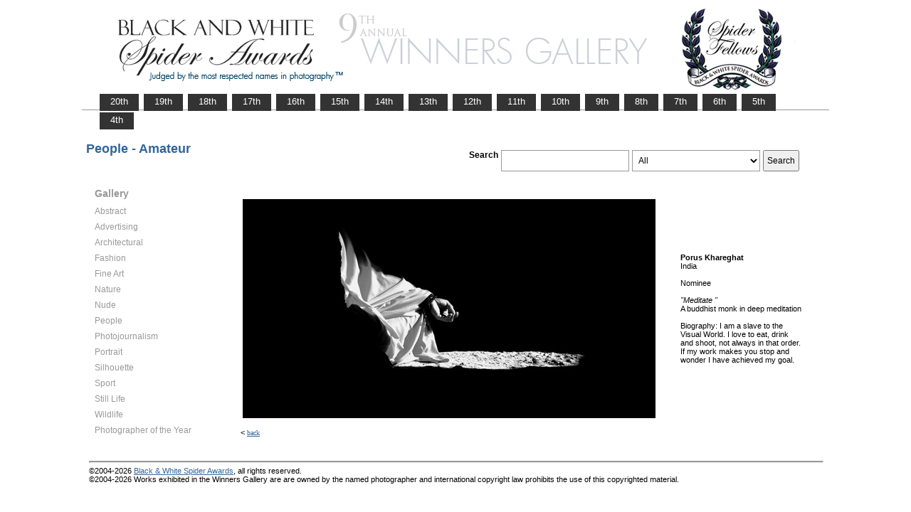

--- FILE ---
content_type: text/html; charset=UTF-8
request_url: https://www.thespiderawards.com/gallery/9th/gallery.php?g=n&x=a&cid=260&fid=133668
body_size: 2367
content:
<html>
<head>
<title>9th Winners Gallery | Spider Awards</title>
<meta http-equiv="Content-Type" content="text/html; charset=iso-8859-1">
<link href="../gallery.css" rel="stylesheet" type="text/css">
<script type="text/javascript">
<!--
window.onload=show; 
function show(id,dtid) {
var d = document.getElementById(id);
var dt = document.getElementById(dtid);
for (var i = 1; i<=400; i++) {
if (document.getElementById('smenu'+i)) {document.getElementById('smenu'+i).style.display='none';}
if (document.getElementById('dt'+i)) {document.getElementById('dt'+i).style.fontWeight='normal';}		
}
if (d) {
d.style.display='block';
dt.style.fontWeight='bold';
}
}
function copywritealert(msg) { //v1.0
alert(msg);
history.go(-1);
}
//-->
</script>
<script src='http://ajax.googleapis.com/ajax/libs/jquery/1.3.2/jquery.min.js' type='text/javascript'/></script>
<script src='js/jquery.scrollfollow.js' type='text/javascript'/></script>
<script src='js/jquery-ui-1.7.2.custom.min.js' type='text/javascript'/></script>
<script type='text/javascript'>
/*
$( document ).ready( function ()
	{
		$( '#floatmenu' ).scrollFollow();
	}
);*/ 
</script>
</head>
<body>
<div class="container" >
<a href="index.php"><img border="0" src="gallery-header9.png" ></a>
<ul id="tablist">
                <li><a href="/gallery/20th/">&nbsp;&nbsp;&nbsp;20th&nbsp;&nbsp;&nbsp;</a></li>
                <li><a href="/gallery/19th/">&nbsp;&nbsp;&nbsp;19th&nbsp;&nbsp;&nbsp;</a></li>
                <li><a href="/gallery/18th/">&nbsp;&nbsp;&nbsp;18th&nbsp;&nbsp;&nbsp;</a></li>
				<li><a href="/gallery/17th/">&nbsp;&nbsp;&nbsp;17th&nbsp;&nbsp;&nbsp;</a></li>
				<li><a href="/gallery/16th/">&nbsp;&nbsp;&nbsp;16th&nbsp;&nbsp;&nbsp;</a></li>
				<li><a href="/gallery/15th/">&nbsp;&nbsp;&nbsp;15th&nbsp;&nbsp;&nbsp;</a></li>
				<li><a href="/gallery/14th/">&nbsp;&nbsp;&nbsp;14th&nbsp;&nbsp;&nbsp;</a></li>
				<li><a href="/gallery/13th/">&nbsp;&nbsp;&nbsp;13th&nbsp;&nbsp;&nbsp;</a></li>
				<li><a href="/gallery/12th/">&nbsp;&nbsp;&nbsp;12th&nbsp;&nbsp;&nbsp;</a></li>
				<li><a href="/gallery/11th/">&nbsp;&nbsp;&nbsp;11th&nbsp;&nbsp;&nbsp;</a></li>
				<li><a href="/gallery/10th/">&nbsp;&nbsp;&nbsp;10th&nbsp;&nbsp;&nbsp;</a></li>
				<li><a href="/gallery/9th/">&nbsp;&nbsp;&nbsp;9th&nbsp;&nbsp;&nbsp;</a></li>
				<li><a href="/gallery/8th/">&nbsp;&nbsp;&nbsp;8th&nbsp;&nbsp;&nbsp;</a></li>
				<li><a href="/gallery/7th/">&nbsp;&nbsp;&nbsp;7th&nbsp;&nbsp;&nbsp;</a></li>
				<li><a href="/gallery/6th/">&nbsp;&nbsp;&nbsp;6th&nbsp;&nbsp;&nbsp;</a></li>
				<li><a href="/gallery/5th/">&nbsp;&nbsp;&nbsp;5th&nbsp;&nbsp;&nbsp;</a></li>
				<li><a href="/gallery/4th/">&nbsp;&nbsp;&nbsp;4th&nbsp;&nbsp;&nbsp;</a></li>
</ul>
<table style="width:1017px;position:relative;"> 
<tr><td colspan="2"> 
<table width="100%">
<tr>
<td>
<div id="righttitle"></div>
<h3>People - Amateur</h3>  
</td>
<td>
<div style="text-align:right;padding-top:20px;">
<form id="searchbar" name="form1" method="get" action="search-result.php">
<table align="right">
<tr>
<td style="vertical-align:top;">
<h4>Search</h4></td>
<td style="vertical-align:top;"><input name="t" class="textbox" type="text" maxlength="20"></td>
<td style="vertical-align:top;"><select class="textbox" name="o"  >
    &nbsp;
    <option value="a">All</option>
    <option value="p">Photographer</option>
    <option value="t">Image Title</option>
    <option value="c">Country</option>
  </select>
</td>
<td style="vertical-align:top;"><input type="submit" class="button" name="Submit" value="Search"></td>
</tr></table></form>
</div> 
</td></tr></table>
</td></tr>
<tr>
<td valign="top" style="width:216px;">
<div id='floatmenu'>
<div id="flightbox">
<div id="navcontainer">
<dl id="menu"><h1>Gallery</h1>
<dt id='dt253' onMouseOver="javascript:show('smenu253','dt253');">Abstract</dt>
<dd id='smenu253'>
<ul><li><a href='gallery.php?x=p&cid=253&g=n'>Professional</a></li><li><a href='gallery.php?x=a&cid=253&g=n'>Amateur</a></li></ul></dd><dt id='dt254' onMouseOver="javascript:show('smenu254','dt254');">Advertising</dt>
<dd id='smenu254'>
<ul><li><a href='gallery.php?x=p&cid=254&g=n'>Professional</a></li></ul></dd><dt id='dt255' onMouseOver="javascript:show('smenu255','dt255');">Architectural</dt>
<dd id='smenu255'>
<ul><li><a href='gallery.php?x=p&cid=255&g=n'>Professional</a></li><li><a href='gallery.php?x=a&cid=255&g=n'>Amateur</a></li></ul></dd><dt id='dt256' onMouseOver="javascript:show('smenu256','dt256');">Fashion</dt>
<dd id='smenu256'>
<ul><li><a href='gallery.php?x=p&cid=256&g=n'>Professional</a></li><li><a href='gallery.php?x=a&cid=256&g=n'>Amateur</a></li></ul></dd><dt id='dt257' onMouseOver="javascript:show('smenu257','dt257');">Fine Art</dt>
<dd id='smenu257'>
<ul><li><a href='gallery.php?x=p&cid=257&g=n'>Professional</a></li><li><a href='gallery.php?x=a&cid=257&g=n'>Amateur</a></li></ul></dd><dt id='dt258' onMouseOver="javascript:show('smenu258','dt258');">Nature</dt>
<dd id='smenu258'>
<ul><li><a href='gallery.php?x=p&cid=258&g=n'>Professional</a></li><li><a href='gallery.php?x=a&cid=258&g=n'>Amateur</a></li></ul></dd><dt id='dt259' onMouseOver="javascript:show('smenu259','dt259');">Nude</dt>
<dd id='smenu259'>
<ul><li><a href='gallery.php?x=p&cid=259&g=n'>Professional</a></li><li><a href='gallery.php?x=a&cid=259&g=n'>Amateur</a></li></ul></dd><dt id='dt260' onMouseOver="javascript:show('smenu260','dt260');">People</dt>
<dd id='smenu260'>
<ul><li><a href='gallery.php?x=p&cid=260&g=n'>Professional</a></li><li><a href='gallery.php?x=a&cid=260&g=n'>Amateur</a></li></ul></dd><dt id='dt261' onMouseOver="javascript:show('smenu261','dt261');">Photojournalism</dt>
<dd id='smenu261'>
<ul><li><a href='gallery.php?x=p&cid=261&g=n'>Professional</a></li><li><a href='gallery.php?x=a&cid=261&g=n'>Amateur</a></li></ul></dd><dt id='dt262' onMouseOver="javascript:show('smenu262','dt262');">Portrait</dt>
<dd id='smenu262'>
<ul><li><a href='gallery.php?x=p&cid=262&g=n'>Professional</a></li><li><a href='gallery.php?x=a&cid=262&g=n'>Amateur</a></li></ul></dd><dt id='dt263' onMouseOver="javascript:show('smenu263','dt263');">Silhouette</dt>
<dd id='smenu263'>
<ul><li><a href='gallery.php?x=p&cid=263&g=n'>Professional</a></li><li><a href='gallery.php?x=a&cid=263&g=n'>Amateur</a></li></ul></dd><dt id='dt264' onMouseOver="javascript:show('smenu264','dt264');">Sport</dt>
<dd id='smenu264'>
<ul><li><a href='gallery.php?x=p&cid=264&g=n'>Professional</a></li><li><a href='gallery.php?x=a&cid=264&g=n'>Amateur</a></li></ul></dd><dt id='dt265' onMouseOver="javascript:show('smenu265','dt265');">Still Life</dt>
<dd id='smenu265'>
<ul><li><a href='gallery.php?x=p&cid=265&g=n'>Professional</a></li><li><a href='gallery.php?x=a&cid=265&g=n'>Amateur</a></li></ul></dd><dt id='dt266' onMouseOver="javascript:show('smenu266','dt266');">Wildlife</dt>
<dd id='smenu266'>
<ul><li><a href='gallery.php?x=p&cid=266&g=n'>Professional</a></li><li><a href='gallery.php?x=a&cid=266&g=n'>Amateur</a></li></ul></dd><dt id='dt199' onMouseOver="javascript:show('smenu200','dt199');">Photographer
of the Year </dt>
<dd id='smenu200'>
<ul>
<li><a href='gallery.php?x=p&cid=poy&g=w'>Professional</a></li>
<li><a href='gallery.php?x=a&cid=poy&g=w'>Amateur</a></li>
</ul>
</dd>
</dl>
<script>show('smenu260','dt260')</script>
</div>
</div>
</div> 
</td>
<td >
<div id="content" style="vertical-align:top;">
<table>
<tr>
<td style="text-align:left;vertical-align:top;">
<a href="#">
<img src="../magicimage.php?img=/home/thespiderawards/public_html/uploads/185207/16/185207_Khareghat_Porus_Meditate.jpg&img_size=580" alt="Meditate " align="top" border="0" title="Meditate " onMouseDown="copywritealert('Image copyright of Porus Khareghat')" ></a>
</td>
<td style="padding-left:32px;">
<p>
<strong>Porus Khareghat</strong>
<br />
India<br /><br /> 
Nominee<br/><br />
 <i>"Meditate "</i>
 <br />
  A buddhist monk in deep meditation   <br /> <br /> 
  Biography: I am a slave to the Visual World. I love to eat, drink and shoot, not always in that order. If my work makes you stop and wonder I have achieved my goal.  
 </p>
</td>
</tr>
</table><p>  &lt; <a href="javascript:history.back();"> <font face="Verdana" size="1" color="#336699">back
</font></a></p>
</div> 
</td>
</tr>
</table>
<div id="footer">
<hr class="greyruler">
&#169;2004-2026 <a href="http://www.thespiderawards.com"><u>Black & White Spider Awards</u></a>, all rights reserved. <br />
&#169;2004-2026 Works exhibited in the Winners Gallery are are owned by the named photographer and international copyright law prohibits the use of this copyrighted material.
</div>
</div>
</body>
</html>
